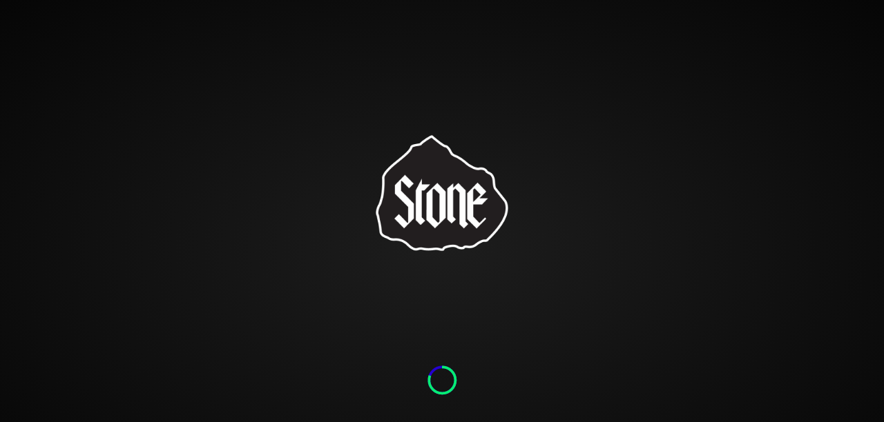

--- FILE ---
content_type: text/html; charset=UTF-8
request_url: http://www.mattstonecg.com/home-separator-2-2/
body_size: 5656
content:
<!DOCTYPE html>
<html lang="en">
<head>
<meta charset="UTF-8" />
<meta name="viewport" content="width=device-width, initial-scale=1, minimum-scale=1, maximum-scale=1">
<link rel="pingback" href="http://www.mattstonecg.com/xmlrpc.php" />
<link rel="shortcut icon" href="http://www.mattstonecg.com/wp-content/uploads/2016/05/StoneBrowser_512x512-01.png" type="image/vnd.microsoft.icon"/>
<link rel="icon" href="http://www.mattstonecg.com/wp-content/uploads/2016/05/StoneBrowser_512x512-01.png" type="image/x-ico"/>
<title>Home Separator 2 &#8211; Matt Stone</title>
<meta name='robots' content='max-image-preview:large' />
<link rel='dns-prefetch' href='//fonts.googleapis.com' />
<link rel='dns-prefetch' href='//s.w.org' />
<link rel="alternate" type="application/rss+xml" title="Matt Stone &raquo; Feed" href="http://www.mattstonecg.com/feed/" />
<link rel="alternate" type="application/rss+xml" title="Matt Stone &raquo; Comments Feed" href="http://www.mattstonecg.com/comments/feed/" />
<link rel="alternate" type="application/rss+xml" title="Matt Stone &raquo; Home Separator 2 Comments Feed" href="http://www.mattstonecg.com/home-separator-2-2/feed/" />
		<script type="text/javascript">
			window._wpemojiSettings = {"baseUrl":"https:\/\/s.w.org\/images\/core\/emoji\/13.0.1\/72x72\/","ext":".png","svgUrl":"https:\/\/s.w.org\/images\/core\/emoji\/13.0.1\/svg\/","svgExt":".svg","source":{"concatemoji":"http:\/\/www.mattstonecg.com\/wp-includes\/js\/wp-emoji-release.min.js?ver=5.7.14"}};
			!function(e,a,t){var n,r,o,i=a.createElement("canvas"),p=i.getContext&&i.getContext("2d");function s(e,t){var a=String.fromCharCode;p.clearRect(0,0,i.width,i.height),p.fillText(a.apply(this,e),0,0);e=i.toDataURL();return p.clearRect(0,0,i.width,i.height),p.fillText(a.apply(this,t),0,0),e===i.toDataURL()}function c(e){var t=a.createElement("script");t.src=e,t.defer=t.type="text/javascript",a.getElementsByTagName("head")[0].appendChild(t)}for(o=Array("flag","emoji"),t.supports={everything:!0,everythingExceptFlag:!0},r=0;r<o.length;r++)t.supports[o[r]]=function(e){if(!p||!p.fillText)return!1;switch(p.textBaseline="top",p.font="600 32px Arial",e){case"flag":return s([127987,65039,8205,9895,65039],[127987,65039,8203,9895,65039])?!1:!s([55356,56826,55356,56819],[55356,56826,8203,55356,56819])&&!s([55356,57332,56128,56423,56128,56418,56128,56421,56128,56430,56128,56423,56128,56447],[55356,57332,8203,56128,56423,8203,56128,56418,8203,56128,56421,8203,56128,56430,8203,56128,56423,8203,56128,56447]);case"emoji":return!s([55357,56424,8205,55356,57212],[55357,56424,8203,55356,57212])}return!1}(o[r]),t.supports.everything=t.supports.everything&&t.supports[o[r]],"flag"!==o[r]&&(t.supports.everythingExceptFlag=t.supports.everythingExceptFlag&&t.supports[o[r]]);t.supports.everythingExceptFlag=t.supports.everythingExceptFlag&&!t.supports.flag,t.DOMReady=!1,t.readyCallback=function(){t.DOMReady=!0},t.supports.everything||(n=function(){t.readyCallback()},a.addEventListener?(a.addEventListener("DOMContentLoaded",n,!1),e.addEventListener("load",n,!1)):(e.attachEvent("onload",n),a.attachEvent("onreadystatechange",function(){"complete"===a.readyState&&t.readyCallback()})),(n=t.source||{}).concatemoji?c(n.concatemoji):n.wpemoji&&n.twemoji&&(c(n.twemoji),c(n.wpemoji)))}(window,document,window._wpemojiSettings);
		</script>
		<style type="text/css">
img.wp-smiley,
img.emoji {
	display: inline !important;
	border: none !important;
	box-shadow: none !important;
	height: 1em !important;
	width: 1em !important;
	margin: 0 .07em !important;
	vertical-align: -0.1em !important;
	background: none !important;
	padding: 0 !important;
}
</style>
	<link rel='stylesheet' id='wp-block-library-css'  href='http://www.mattstonecg.com/wp-includes/css/dist/block-library/style.min.css?ver=5.7.14' type='text/css' media='all' />
<link rel='stylesheet' id='contact-form-7-css'  href='http://www.mattstonecg.com/wp-content/plugins/contact-form-7/includes/css/styles.css?ver=5.5.6.1' type='text/css' media='all' />
<link rel='stylesheet' id='rs-plugin-settings-css'  href='http://www.mattstonecg.com/wp-content/plugins/revslider/public/assets/css/settings.css?ver=5.4.7.1' type='text/css' media='all' />
<style id='rs-plugin-settings-inline-css' type='text/css'>
#rs-demo-id {}
</style>
<link rel='stylesheet' id='bootstrap-min-css'  href='http://www.mattstonecg.com/wp-content/themes/phoenix-v1.5/assets/css/bootstrap.min.css?ver=5.7.14' type='text/css' media='all' />
<link rel='stylesheet' id='font-awesome-min-css'  href='http://www.mattstonecg.com/wp-content/themes/phoenix-v1.5/assets/css/font-awesome.min.css?ver=5.7.14' type='text/css' media='all' />
<link rel='stylesheet' id='jquery-countdown-css'  href='http://www.mattstonecg.com/wp-content/themes/phoenix-v1.5/assets/css/jquery.countdown.css?ver=5.7.14' type='text/css' media='all' />
<link rel='stylesheet' id='owl-carousel-css'  href='http://www.mattstonecg.com/wp-content/themes/phoenix-v1.5/assets/css/owl.carousel.css?ver=5.7.14' type='text/css' media='all' />
<link rel='stylesheet' id='preloader-css'  href='http://www.mattstonecg.com/wp-content/themes/phoenix-v1.5/assets/css/preloader.css?ver=5.7.14' type='text/css' media='all' />
<link rel='stylesheet' id='layout-css'  href='http://www.mattstonecg.com/wp-content/themes/phoenix-v1.5/assets/css/layout.css?ver=5.7.14' type='text/css' media='all' />
<link rel='stylesheet' id='responsive-css'  href='http://www.mattstonecg.com/wp-content/themes/phoenix-v1.5/assets/css/responsive.css?ver=5.7.14' type='text/css' media='all' />
<link rel='stylesheet' id='timeline-min-css'  href='http://www.mattstonecg.com/wp-content/themes/phoenix-v1.5/assets/css/timeline.min.css?ver=5.7.14' type='text/css' media='all' />
<link rel='stylesheet' id='fonts-googleapis-com-cssfamilylato100300-css'  href='//fonts.googleapis.com/css?family=Lato%3A100%2C300&#038;ver=5.7.14' type='text/css' media='all' />
<link rel='stylesheet' id='js_composer_front-css'  href='http://www.mattstonecg.com/wp-content/plugins/js_composer/assets/css/js_composer.min.css?ver=5.7' type='text/css' media='all' />
<link rel='stylesheet' id='redux-google-fonts-fwp_data-css'  href='http://fonts.googleapis.com/css?family=Montserrat%3A400%2C700%7COpen+Sans%3A300%2C400%2C600%2C700%2C800%2C300italic%2C400italic%2C600italic%2C700italic%2C800italic&#038;ver=5.7.14' type='text/css' media='all' />
<script type='text/javascript' src='http://www.mattstonecg.com/wp-includes/js/jquery/jquery.min.js?ver=3.5.1' id='jquery-core-js'></script>
<script type='text/javascript' src='http://www.mattstonecg.com/wp-includes/js/jquery/jquery-migrate.min.js?ver=3.3.2' id='jquery-migrate-js'></script>
<script type='text/javascript' src='http://www.mattstonecg.com/wp-content/plugins/revslider/public/assets/js/jquery.themepunch.tools.min.js?ver=5.4.7.1' id='tp-tools-js'></script>
<script type='text/javascript' src='http://www.mattstonecg.com/wp-content/plugins/revslider/public/assets/js/jquery.themepunch.revolution.min.js?ver=5.4.7.1' id='revmin-js'></script>
<link rel="https://api.w.org/" href="http://www.mattstonecg.com/wp-json/" /><link rel="alternate" type="application/json" href="http://www.mattstonecg.com/wp-json/wp/v2/pages/757" /><link rel="EditURI" type="application/rsd+xml" title="RSD" href="http://www.mattstonecg.com/xmlrpc.php?rsd" />
<link rel="wlwmanifest" type="application/wlwmanifest+xml" href="http://www.mattstonecg.com/wp-includes/wlwmanifest.xml" /> 
<meta name="generator" content="WordPress 5.7.14" />
<link rel="canonical" href="http://www.mattstonecg.com/home-separator-2-2/" />
<link rel='shortlink' href='http://www.mattstonecg.com/?p=757' />
<link rel="alternate" type="application/json+oembed" href="http://www.mattstonecg.com/wp-json/oembed/1.0/embed?url=http%3A%2F%2Fwww.mattstonecg.com%2Fhome-separator-2-2%2F" />
<link rel="alternate" type="text/xml+oembed" href="http://www.mattstonecg.com/wp-json/oembed/1.0/embed?url=http%3A%2F%2Fwww.mattstonecg.com%2Fhome-separator-2-2%2F&#038;format=xml" />
<style type="text/css">.recentcomments a{display:inline !important;padding:0 !important;margin:0 !important;}</style><meta name="generator" content="Powered by WPBakery Page Builder - drag and drop page builder for WordPress."/>
<!--[if lte IE 9]><link rel="stylesheet" type="text/css" href="http://www.mattstonecg.com/wp-content/plugins/js_composer/assets/css/vc_lte_ie9.min.css" media="screen"><![endif]--><meta name="generator" content="Powered by Slider Revolution 5.4.7.1 - responsive, Mobile-Friendly Slider Plugin for WordPress with comfortable drag and drop interface." />
<link rel="icon" href="http://www.mattstonecg.com/wp-content/uploads/2016/05/cropped-StoneBrowser_512x512-01-1-32x32.png" sizes="32x32" />
<link rel="icon" href="http://www.mattstonecg.com/wp-content/uploads/2016/05/cropped-StoneBrowser_512x512-01-1-192x192.png" sizes="192x192" />
<link rel="apple-touch-icon" href="http://www.mattstonecg.com/wp-content/uploads/2016/05/cropped-StoneBrowser_512x512-01-1-180x180.png" />
<meta name="msapplication-TileImage" content="http://www.mattstonecg.com/wp-content/uploads/2016/05/cropped-StoneBrowser_512x512-01-1-270x270.png" />
<script type="text/javascript">function setREVStartSize(e){									
						try{ e.c=jQuery(e.c);var i=jQuery(window).width(),t=9999,r=0,n=0,l=0,f=0,s=0,h=0;
							if(e.responsiveLevels&&(jQuery.each(e.responsiveLevels,function(e,f){f>i&&(t=r=f,l=e),i>f&&f>r&&(r=f,n=e)}),t>r&&(l=n)),f=e.gridheight[l]||e.gridheight[0]||e.gridheight,s=e.gridwidth[l]||e.gridwidth[0]||e.gridwidth,h=i/s,h=h>1?1:h,f=Math.round(h*f),"fullscreen"==e.sliderLayout){var u=(e.c.width(),jQuery(window).height());if(void 0!=e.fullScreenOffsetContainer){var c=e.fullScreenOffsetContainer.split(",");if (c) jQuery.each(c,function(e,i){u=jQuery(i).length>0?u-jQuery(i).outerHeight(!0):u}),e.fullScreenOffset.split("%").length>1&&void 0!=e.fullScreenOffset&&e.fullScreenOffset.length>0?u-=jQuery(window).height()*parseInt(e.fullScreenOffset,0)/100:void 0!=e.fullScreenOffset&&e.fullScreenOffset.length>0&&(u-=parseInt(e.fullScreenOffset,0))}f=u}else void 0!=e.minHeight&&f<e.minHeight&&(f=e.minHeight);e.c.closest(".rev_slider_wrapper").css({height:f})					
						}catch(d){console.log("Failure at Presize of Slider:"+d)}						
					};</script>
<style type="text/css" title="dynamic-css" class="options-output">.ip-header{background-color:#1d1d1d;}.navbar-default .navbar-brand{font-family:Montserrat;color:#fff;font-size:18px;}.navbar-default .navbar-brand:hover{color:#2600d1;}nav.navbar.affix-top{background-color:;}.navbar-default .navbar-toggle .icon-bar{background-color:#000000;}.navbar-default .navbar-nav>li>a{font-family:"Open Sans";font-size:10px;}.navbar-default .navbar-nav > li > a{color:#777;}.navbar-default .navbar-nav > li > a:hover{color:#d5d5d5;}.navbar-default .navbar-nav > li > a:active{color:#d5d5d5;}.single-fwp_portfolio .project-single{background-color:#fff;}.single-fwp_portfolio .project-title h1{color:#333;}.single-fwp_portfolio .project-title p{color:#4c4c4c;}.overlay-slidedown.open,.container.overlay{background-color:#fff;}#transmitter .project-title h1{color:#333;}#transmitter .project-title p{color:#4c4c4c;}.footerSocialIcons li a{color:#a5a5a5;}.footerSocialIcons li a:hover{color:#a5a5a5;}#footer .bottomLine{background-color:#222222;}</style><style type="text/css" data-type="vc_shortcodes-custom-css">.vc_custom_1423762153784{margin-bottom: 0px !important;}</style><noscript><style type="text/css"> .wpb_animate_when_almost_visible { opacity: 1; }</style></noscript></head>

<body class="page-template-default page page-id-757 wpb-js-composer js-comp-ver-5.7 vc_responsive" data-spy="scroll" data-target=".navbar-default" data-offset="100" id="bigWrapper"><header>
<nav class="navbar navbar-default NavbarStyle4 navbar-fixed-top" role="navigation" data-spy="affix" data-offset-top="0"><div class="container-fluid"><div class="navbar-header"><button type="button" class="navbar-toggle" data-toggle="collapse" data-target="#navbar-collapse"><span class="sr-only">Toggle navigation</span><span class="icon-bar"></span><span class="icon-bar"></span><span class="icon-bar"></span></button><a class="navbar-brand" href="STONE" >STONE MADE</a> </div><div class="collapse navbar-collapse navbar-right" id="navbar-collapse"><div class="nav navbar-nav"><ul class="nav navbar-nav"><li><a href='http://www.mattstonecg.com/2-columns-boxed/' class="" >2 Columns Boxed</a></li><li><a href='http://www.mattstonecg.com/3-columns-boxed/' class="" >3 Columns Boxed</a></li><li><a href='http://www.mattstonecg.com/4-columns-boxed/' class="" >4 Columns Boxed</a></li><li><a href='http://www.mattstonecg.com/4-columns-full/' class="" >4 Columns Full</a></li><li><a href='http://www.mattstonecg.com/about-3/' class="" >About</a></li><li><a href='http://www.mattstonecg.com/about-me-example/' class="" >About Me</a></li><li><a href='http://www.mattstonecg.com/about-us/' class="" >About Us</a></li><li><a href='http://www.mattstonecg.com/blog-2/' class="" >Blog</a></li><li><a href='http://www.mattstonecg.com/blog-description/' class="" >Blog Description</a></li><li><a href='http://www.mattstonecg.com/clients/' class="" >Clients</a></li><li><a href='http://www.mattstonecg.com/comming-soon/' class="" >Comming Soon</a></li><li><a href='http://www.mattstonecg.com/contact-2/' class="" >Contact</a></li><li><a href='http://www.mattstonecg.com/front-page/' class="" >Front Page</a></li><li><a href='http://www.mattstonecg.com/' class="" >HOME</a></li><li><a href='http://www.mattstonecg.com/home-separator-1/' class="" >Home Separator 1</a></li><li><a href='http://www.mattstonecg.com/home-separator-2-2/' class=" active " >Home Separator 2</a></li><li><a href='http://www.mattstonecg.com/home-separator-2-text-2/' class="" >Home Separator 2 Text</a></li><li><a href='http://www.mattstonecg.com/home-overlay/' class="" >Home-overlay</a></li><li><a href='http://www.mattstonecg.com/item-on-row/' class="" >Item on Row</a></li><li><a href='http://www.mattstonecg.com/latest-projects/' class="" >Latest Projects</a></li><li><a href='http://www.mattstonecg.com/map/' class="" >Map</a></li><li><a href='http://www.mattstonecg.com/one-page/' class="" >One Page</a></li><li><a href='http://www.mattstonecg.com/page-before-footer/' class="" >Page Before Footer</a></li><li><a href='http://www.mattstonecg.com/portfolio/' class="" >Portfolio</a></li><li><a href='http://www.mattstonecg.com/portfolio-2/' class="" >Portfolio</a></li><li><a href='http://www.mattstonecg.com/price/' class="" >Price</a></li><li><a href='http://www.mattstonecg.com/services/' class="" >Services</a></li><li><a href='http://www.mattstonecg.com/shortcodes/' class="" >Shortcodes</a></li><li><a href='http://www.mattstonecg.com/team/' class="" >Team</a></li><li><a href='http://www.mattstonecg.com/testimonial/' class="" >Testimonial</a></li><li><a href='http://www.mattstonecg.com/typography/' class="" >Typography</a></li></ul></div>
</div> </div></nav></header>
<div class="ip-header">
            <div class="black-overlay"></div>
            <div class="ip-logo">
                <img class="img-responsive preloaderLogo center-block" src="http://www.mattstonecg.com/wp-content/uploads/2016/05/cropped-StoneBrowser_512x512-01-1.png" alt="preloader">
            </div>

            <div class="ip-loader">
                <svg class="ip-inner" width="50px" height="50px" viewBox="0 0 80 80">
                    <path class="ip-loader-circlebg" d="M40,10C57.351,10,71,23.649,71,40.5S57.351,71,40.5,71 S10,57.351,10,40.5S23.649,10,40.5,10z"></path>
                    <path style="stroke-dashoffset: 0; stroke-dasharray: 192.617;" id="ip-loader-circle" class="ip-loader-circle" d="M40,10C57.351,10,71,23.649,71,40.5S57.351,71,40.5,71 S10,57.351,10,40.5S23.649,10,40.5,10z"></path>
                </svg>
            </div>
        </div>
<section id="page-content">
	<div class="container">
		<div class="row content">
			<div class="vc_row wpb_row vc_row-fluid vc_custom_1423762153784"><div class="wpb_column vc_column_container vc_col-sm-12"><div class="vc_column-inner"><div class="wpb_wrapper"><div class="container-fluidx partial-grad-separator ">
                <div class="col-md-7 col-sm-6 hidden-xs image" style="background:#fff url(http://www.mattstonecg.com/wp-content/uploads/2015/02/backgroundWelcome.jpg) no-repeat center center; background-size: cover;">
                    <div class="whiteOverlay"></div>
                </div><div class="col-md-5 col-sm-6 col-xs-12 textOverlay text-center"><div class="vc_row wpb_row vc_row-fluid"><div class="wpb_column vc_column_container vc_col-sm-12"><div class="vc_column-inner"><div class="wpb_wrapper"><h1 class="text-center" data-scroll-reveal="enter left move 10px over 1s after 0.2s">WELCOME</h1><img src="http://www.mattstonecg.com/wp-content/themes/phoenix-v1.5/assets/img/separatorBlack.png" alt="" data-scroll-reveal="enter left move 10px over 1s after 0.3s" class="img_responsive  center-block separator "><div class="fwp-text-block " data-scroll-reveal="enter right move 10px over 1s after 0.4s">For who thoroughly her boy estimating conviction. Removed demands expense account in outward tedious do. Particular way thoroughly unaffected projection favourable mrs can projecting own.</div><div class="fwp-btn-wrap talign-center"><a  href="#" class=" fastwp btn btn-black" target="" onClick="">EXPLORE</a></div></div></div></div></div>
</div></div></div></div></div></div>
		</div>
			</div>
</section>

<section id="footer" class="dark group">
	    <div class="bottomLine text-center">
                    </div>
</section>
<script type='text/javascript' src='http://www.mattstonecg.com/wp-includes/js/dist/vendor/wp-polyfill.min.js?ver=7.4.4' id='wp-polyfill-js'></script>
<script type='text/javascript' id='wp-polyfill-js-after'>
( 'fetch' in window ) || document.write( '<script src="http://www.mattstonecg.com/wp-includes/js/dist/vendor/wp-polyfill-fetch.min.js?ver=3.0.0"></scr' + 'ipt>' );( document.contains ) || document.write( '<script src="http://www.mattstonecg.com/wp-includes/js/dist/vendor/wp-polyfill-node-contains.min.js?ver=3.42.0"></scr' + 'ipt>' );( window.DOMRect ) || document.write( '<script src="http://www.mattstonecg.com/wp-includes/js/dist/vendor/wp-polyfill-dom-rect.min.js?ver=3.42.0"></scr' + 'ipt>' );( window.URL && window.URL.prototype && window.URLSearchParams ) || document.write( '<script src="http://www.mattstonecg.com/wp-includes/js/dist/vendor/wp-polyfill-url.min.js?ver=3.6.4"></scr' + 'ipt>' );( window.FormData && window.FormData.prototype.keys ) || document.write( '<script src="http://www.mattstonecg.com/wp-includes/js/dist/vendor/wp-polyfill-formdata.min.js?ver=3.0.12"></scr' + 'ipt>' );( Element.prototype.matches && Element.prototype.closest ) || document.write( '<script src="http://www.mattstonecg.com/wp-includes/js/dist/vendor/wp-polyfill-element-closest.min.js?ver=2.0.2"></scr' + 'ipt>' );( 'objectFit' in document.documentElement.style ) || document.write( '<script src="http://www.mattstonecg.com/wp-includes/js/dist/vendor/wp-polyfill-object-fit.min.js?ver=2.3.4"></scr' + 'ipt>' );
</script>
<script type='text/javascript' id='contact-form-7-js-extra'>
/* <![CDATA[ */
var wpcf7 = {"api":{"root":"http:\/\/www.mattstonecg.com\/wp-json\/","namespace":"contact-form-7\/v1"}};
/* ]]> */
</script>
<script type='text/javascript' src='http://www.mattstonecg.com/wp-content/plugins/contact-form-7/includes/js/index.js?ver=5.5.6.1' id='contact-form-7-js'></script>
<script type='text/javascript' src='http://www.mattstonecg.com/wp-content/themes/phoenix-v1.5/assets/js/scripts.js?ver=1.0.0' id='scripts-js'></script>
<script type='text/javascript' src='http://www.mattstonecg.com/wp-content/themes/phoenix-v1.5/assets/js/modernizr.custom.js?ver=1.0.0' id='modernizr-custom-js'></script>
<script type='text/javascript' src='http://www.mattstonecg.com/wp-content/themes/phoenix-v1.5/assets/js/preloader.js?ver=1.0.0' id='preloader-js'></script>
<script type='text/javascript' src='http://www.mattstonecg.com/wp-includes/js/wp-embed.min.js?ver=5.7.14' id='wp-embed-js'></script>
<script type='text/javascript' src='http://www.mattstonecg.com/wp-content/plugins/js_composer/assets/js/dist/js_composer_front.min.js?ver=5.7' id='wpb_composer_front_js-js'></script>
<style type="text/css" data-type="vc-shortcodes-custom-css">#page-content > .container, #page-content .vc_row.container {  }nav.navbar.affix { background-color:rgba(0,0,0,1);}body .ip-header .ip-loader svg path.ip-loader-circle {stroke:#07ef73;}body .ip-header .ip-loader svg path.ip-loader-circlebg {stroke:#2600d1;}.navbar-default .navbar-nav > li.active a {color:#d5d5d5;}.navbar-default .navbar-nav > li.active a:hover {color:#d5d5d5;}nav.navbar .container-fluid {max-width:px}@media screen and (max-width:768px) {body .navbar.bordered {margin-left:48px!important;margin-right:48px!important;} body .borderedWrapper {padding:48px;} .ThickBorder .left, .ThickBorder .right {width:48px!important;} .ThickBorder .top, .ThickBorder .bottom {height:48px!important;}}</style></body>
</html>